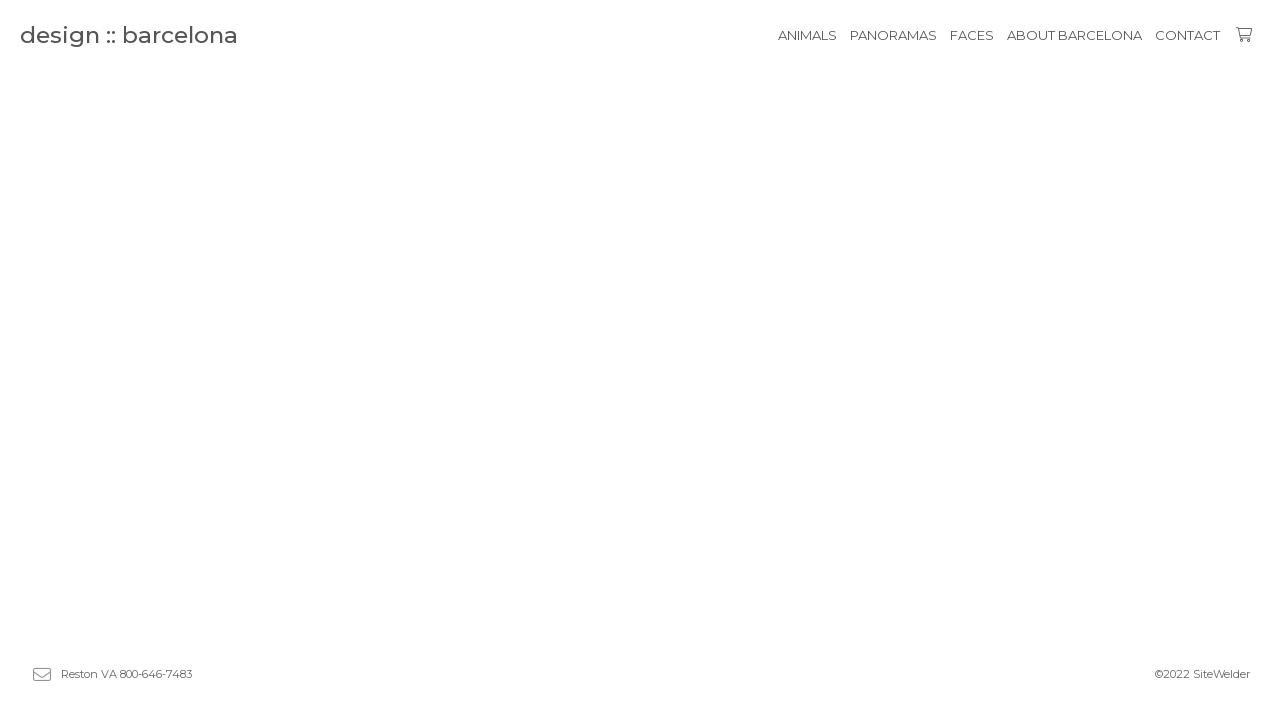

--- FILE ---
content_type: text/html; charset=UTF-8
request_url: https://sitewelder10821.sitewelder.com/portfolio.html?folio=PEOPLE
body_size: 6033
content:
<!DOCTYPE html>
<!--  Created and hosted by SiteWelder : https://www.sitewelder.com  -->




	
	



<html xmlns="http://www.w3.org/1999/xhtml">
<head>

<script src="//code.jquery.com/jquery-1.9.1.js"></script>
<meta name="serverip" value="foghorn"/>
<META HTTP-EQUIV="imagetoolbar" CONTENT="no">
<META NAME="description" CONTENT=" |   | ">
<META NAME="keywords" CONTENT="">

<script src="https://kit.fontawesome.com/fc42bf0aa2.js" crossorigin="anonymous"></script>
<link rel="preconnect" href="https://fonts.googleapis.com">
<link rel="preconnect" href="https://fonts.gstatic.com" crossorigin>
<link href="https://fonts.googleapis.com/css2?family=Noto+Sans:ital,wght@0,100..900;1,100..900&family=Open+Sans:ital,wght@0,300..800;1,300..800&display=swap" rel="stylesheet">




	
	
	
	
	<link href='https://fonts.googleapis.com/css?family=Montserrat:300,400,500,600,700' rel='stylesheet' type='text/css'>
	

<title>Portfolio | SiteWelder design :: barcelona</title>
<link href="/styles.css" rel="stylesheet" type="text/css">

<style type="text/css">
<!--
body {
	font-family: Montserrat; font-size: 14px; font-weight: normal; color: #444; background-color: #ffffff; margin:0;
}
* {
  box-sizing: border-box;
}
a { color: #660000; text-decoration: none; }

* {
  box-sizing: border-box;
}

.header { font-family: Verdana, Arial, Helvetica, sans-serif; font-size: 16px; font-weight: normal; }

.links { font-family: Montserrat; font-size: 13px; font-weight: normal;
text-transform:uppercase; 
}

.smallnav { font-family: Montserrat; font-size: 11px; font-weight: normal; text-transform:uppercase; } 

.logotext { font-family: Montserrat; font-size: 22px; font-weight: normal; }

.text { font-family: Montserrat; font-size: 14px; font-weight: normal; line-height: 1.8; }

.caption { font-family: Montserrat; font-size: 14px; font-weight: normal; text-decoration: none;}

.toplinks { font-family: Montserrat; font-size: 13px;text-transform:uppercase;  font-weight: normal; text-decoration: none; display: inline-block; margin:0; }


.chromestyle {
	width: 100%;
	z-index: 999999;
}
.chromestyle ul {
	width: 100%;
	padding: 0px 0;
	text-align: right; /*set value to "left", "center", or "right"*/
	z-index: 999999;
}
.chromestyle ul li {
	display:inline-block;
	margin: 2px 1px;
	z-index: 999999;
}
.chromestyle ul li a {
	color: #555555;
	padding: 4px;
	margin: 0;
	text-decoration: none;
	z-index: 999999;
}

.chromestyle-sel {
	font-family: Montserrat;
	font-size: 30px;
	color: #555555;
	width: 100%;
	z-index: 9991;
}
.chromestyle-sel ul {
	width: 100%;
	padding: 0px 0;
	margin: 3px;
	text-align: center; /*set value to "left", "center", or "right"*/
	z-index: 9991;
}
.chromestyle-sel ul li {
	display: inline;
	color: #555555;
	z-index: 999999;
}
.chromestyle-sel ul li a {
	padding: 8px;
	margin: 0;
	text-decoration: none;
	color: #000000;
	z-index: 999999;
}

/* ######### Style for Drop Down Menu ######### */

.dropmenudiv {
	position:absolute;
	top: 0;
	margin-top:5px;
	margin-left: 0px;
	margin-right: 0px;
	border-right: 1px solid #e8e8e8;
	border-left: 1px solid #e8e8e8;
	border-bottom: 1px solid #e8e8e8;
	font-weight: normal;
	font-family: Montserrat;
	z-index:999999;
	width: auto;
	min-width: 150px;
	max-width: 450px;
	visibility: hidden;
	color: #555555;
	z-index: 999999;
	box-shadow: 0px 2px 6px rgba(0,0,0,0.4);
}
.dropmenudiv a {
	margin-left: 0px;
	margin-right: 0;
	display: block;
	padding: 8px 8px 8px 8px;
	text-decoration: none;
	font-weight: normal;
	color: #555555;
	background: #fff;
	text-align: left; /*set value to "left", "center", or "right"*/
	z-index: 999999;
	line-height: 1.6em;
}

* html .dropmenudiv a{ /*IE only hack*/
	width: 100%;
}

.dropmenudiv a:hover{ /*THEME CHANGE HERE*/
	text-decoration: none;
	font-weight: normal;
	color: #555555;
	z-index: 999999;
}
.bottomnavencloser {
	position:relative;  background: transparent; z-index:10;
}
.bottomnavicons {
	display:inline-block;
	vertical-align:middle;
	font-size: 1.0rem;
}

.enterLinkPageOne {
	font-size: 0.8rem;
	text-transform: uppercase;
	letter-spacing: 0.3rem;
	padding: 6px 8px;
	display: inline-block;
	margin:20px auto 0 auto;
	border: 1px solid rgba(68, 68, 68, 0.4);
	opacity:1.0;
	line-height:normal;
} 
.enterLinkPageOne a {
	 color: rgba(68, 68, 68, 0.75); opacity:0.9; transition: letter-spacing .25s ease-out, color .25s ease-out; 
}
.enterLinkPageOne a:hover {
	letter-spacing: .4rem;
	color: rgba(68, 68, 68, 1.0);
}
.homepagetext {
	display:inline-block;
	width:auto;
	padding:0;
	max-width: 1200px;
	text-align:center;
	margin: 0 auto;
	padding: 2px 15px;
}
.logotext {
	 line-height: normal;
}
.logotext img {
	 width:auto; max-height:60px !important;
}
.logodivtext img {
	 width:auto; max-height:60px !important;
}
.logodivtext, .logodivtext a {
	color: #555;
}

.logodiv { display:table-cell; text-align:left; padding-left:20px; vertical-align:middle; width:40%; max-width:calc(100% - 60%); }
.logodiv img { height: auto !important; max-height: 65px !important; width: auto !important; max-width:100% !important;}

.navdiv { width: auto; }
.navbarRightLinks {
	display:table-cell;
	text-align:right;
	padding-right: 20px;
	vertical-align: middle;
	width:58%; max-width:calc(100% - 42%);
}
.toplinks a {   
 	color: #555; text-decoration: none; padding: 8px 4px 8px 4px; transition: color .35s ease;
} 
.toplinks a:hover {
	 color: #000000; background-color: none; text-decoration:none;
}
.toplinks-sel {
	font-family: Montserrat; font-size: 13px; font-weight: bold; text-transform:uppercase; display: inline-block; margin:0;
}
.toplinks-sel a {   
 	color: #444; padding: 8px 4px 8px 4px;
}
.toplinks-sel a:hover {
	 color: #444; background-color: transparent; text-decoration:none;
}

.navbarback {
	background:#fff; height:70px;
}
.bottomnavarea {
	/* border-top: 1px solid rgba(102, 102, 102, 0.25); */
	margin:0 auto 8px auto;
	padding-right: 25px;
	padding-left: 25px;
	padding-top: 0;
	min-height:40px;
	line-height: 1.0rem;
}
.bottomnavleft {
	display:table-cell;
	padding:4px;
	text-align:left;
	width:40%;
	vertical-align:middle;
}
.bottomnavright {
	display:table-cell;
	padding:4px;
	text-align:right;
	width:60%;
	vertical-align:middle;
}

.bottomlinks {
	font-family: Montserrat;
	font-weight: normal; text-decoration: none; padding-top: 0px; padding-right: 2px; padding-bottom: 0px; padding-left: 2px;
	color:#666666; font-size: 0.7rem;
}
.bottomlinks a:link, .bottomlinks a:visited {   
 	color:#666666; padding-top: 1px; padding-right: 3px; padding-bottom: 1px; padding-left: 3px; text-decoration: none;
}
.bottomlinksmail {
	font-size: 1.1rem; padding-right:5px;
}

.bottombottomlinks {
	font-family: Montserrat;
	font-size: 0.75em;
	font-weight: normal;
	text-decoration: none; color:#666666; 
	line-height: 1.0rem;
}
.bottombottomlinks a:link, .bottombottomlinks a:visited {   
 	color: #666666;
	 text-decoration: none;
}

.bottombottomlinksemail {
	font-family: Montserrat;
	font-size: 0.85em;
	font-weight: normal;
	text-decoration: none;
	padding-top: 6px;
	padding-right: 6px;
	padding-bottom: 6px;
	padding-left: 6px;
	line-height: 1.0rem;
}
.bottombottomlinksemail a {   
 	color:#666666; 
	padding-top: 2px;
	padding-right: 4px;
	padding-bottom: 2px;
	padding-left: 4px;
	text-decoration: none;
}
.bottomlinkssocial {
	display:table-cell;
	vertical-align:middle;
}
.bottomlinkscopyright {
	line-height: normal;
	width:100%;
	max-width: 300px;
	display:table-cell;
	vertical-align:middle;
	font-size: 0.7rem;
	white-space: nowrap;
	overflow: hidden;
	text-overflow: ellipsis;
}
.bottomimagenav {
	padding-bottom:5px;
}
.bottomimagenavtext {
	display:inline-block;
	vertical-align:middle;
	padding-left:2px;
	color:#666666;
	text-transform: uppercase;
	letter-spacing: 0.08rem;
}
.bottomimagenavtext a {
	color:#666666;
}
.shoppingicon {
	font-size:0.9em; margin-left:3px
}
.socialIcons img {
	width:auto;
	max-height:18px !important;
}
.socialIcons {
	padding: 0 3px 0 3px;
	white-space: nowrap;
}
.socialIcons a:hover {
	background-color: transparent;
}
.socialIcons {
	padding: 0 3px 0 3px;
}
.picHolderSmall {
	background: #d2d2d2; margin:8px 6px 8px 6px; font-size: 13px;
}
.picHolderSmall a {
	opacity: 1.0;  transition: opacity .25s ease-out;
}
.picHolderSmall a:hover {
	opacity: 0.7;
}
.picThumbSmall{
	width: 100%; max-width:280px; height: 220px; margin: 10px; background-position: center center; background-size:contain; background-repeat: no-repeat;
}
	
.contentDivHolder {
	padding-left:25px; padding-right:25px; max-width: 1200px; margin-left: auto; margin-right: auto; 
	height:100vh;
	
		max-height: calc(100vh - 206px);
	
}
.contentDivHolder img {
	max-width: 100% !important; height: auto !important;
}
.picpic { z-index: 5; }
.imageDivWidth { width:100%; max-width: 100%; margin:0 auto;}
.imageDivHeight { height:100%; max-height: 900px; max-height: calc(100vh - 250px); }
.captionHolder {  max-width: 1500px; padding-right:10px; padding-left; 10px}
.contentmargintop { margin-top: 20px }

.grow1 { transition: all .25s ease; }
.grow1:hover { transform: scale(1.05);}

.grow2 { transition: all .5s ease; }
.grow2:hover { transform: scale(1.025);}

.grow3 { transition: all .5s ease; }
.grow3:hover { transform: scale(1.012);}

.shrink { transition: all .5s ease; }
.shrink:hover { transform: scale(0.95);}

.shrink2 { transition: all .5s ease; }
.shrink2:hover { transform: scale(0.975);}

.shrink3 { transition: all .5s ease; }
.shrink3:hover { transform: scale(0.99);}

.container {
	display: table;
	width: auto;
	background: #ffffff;
}
nav > div.container {
	display: none;
	width:100%;
	text-align: left;
	position: fixed;
	left:0;
	top:70px;
	height:100%;
	margin-bottom: 0;
	padding-bottom: 10px;
	padding-top: 20px;
	overflow: auto;
	z-index: 1001 !important;
}
nav ul {
	margin: 0 auto;
	width: 100%;
	padding-inline-start: 20px;
	font-family: Montserrat; font-size: 13px; font-weight: normal;
text-transform:uppercase;
}
nav li {
	display: block;
	list-style: none;
	clear: both;
	font-size: 1em;
	padding: 2px;
	line-height: 2.75em;
}
nav > div > div > ul > li:last-of-type {
	border-bottom: none;
}
nav > div > div > ul > li {
	border-bottom: 1px solid rgba(85, 85, 85, 0.25);
	margin: 0 3em 0 0;
}
nav > div > div > ul > li a:link, nav > div > div > ul > li a:visited {
	color: #555555;
	opacity: 1.0;
}
nav > div > div > ul > li a:link, nav > div > div > ul > li a:visited {
	color: #555555;
	opacity: 1.0;
}
nav > div > div > ul > li > ul{
	list-style-type: none;
	margin-left: 0;
	padding-left: 0;
}
nav > div > div > ul > li > ul > li a:link, nav > div > div > ul > li > ul > li a:visited{
	color: #555555;
	opacity: 0.8;
}
nav > div > div > ul > li a:not(:only-child):link, nav > div > div > ul > li > ul + a:not(:only-child):visited {
	color: #555555;
	opacity: 1.0;
}
.displaydropdownicon {
	display:none;
}
.logodivtext { 	white-space: nowrap; overflow: hidden; text-overflow: ellipsis;  width:40vw; max-width:calc(100vw - 60%); }

 
/* MEDIA QUERIES */

@media screen and (max-width: 1023px) {
	 .toplinks, .toplinks-sel {
		 font-size: 0.9em; 
	 }
}
@media screen and (max-width: 768px) {
	.nodisplay767, .nodisplay768 {
		display:none;
	}
	.navbarRightLinks {
		display:none;
	}
	.displaydropdownicon {
		display:table-cell;
	}
	.dropDownIcon {
		display:table-cell;
		height:70px;
		vertical-align:middle;
		font-size: 28px;
		width:80px;
	}
	.displaydropdownicon {
		display:block;
		width:100%;
		padding-right: 0;
		text-align:right;
	}
	.logodivtext {  width:100vw; max-width:calc(100vw - 105px); }
	.contentDivHolder {
		padding-left:15px;
		padding-right:15px;
		min-height:600px;
	}
	.logodiv {
		width: calc(100vw - 100px);
		max-width: calc(100vw - 100px);
	}
	.toplinks, .toplinks-sel {
		font-size: 0.75em; 
	}
	.toplinks a, .toplinks-sel a {
		padding: 8px 2px 8px 2px;
	} 
	.bottomlinkssocial {
		display:none;
	}
	.bottomlinkscopyright, .bottomlinks {
		font-size: 0.6rem;
	}
	.bottomlinksmail {
		font-size: 1.0rem;
	}
	.bottomnavicons {
		font-size: 0.95rem;
	}
	.bottomnavleft {
		width:30px;
	}
	.bottomnavright {
		width:100%;
	}
	.logotext { font-size: 22px; }
}

@media screen and (max-width: 640px) {
	.text {font-size:0.9rem} 
}
@media screen and (max-width: 480px) {
	.bottomimagenavtext {
	 display: none;
	}
	.contentmargintop {
		margin-top: 20px 
	}
	.bottomnavarea {
		margin:0 auto 0 auto;
	}
}
@media screen and (max-width: 360px) {
	.contentmargintop { 
		margin-top: 15px 
	}
}

-->
</style>

<script language="JavaScript">
<!--
function NewWindow(mypage, myname, w, h, scroll) {
var winl = (screen.width - w) / 2;
var wint = (screen.height - h) / 3;
winprops = 'height='+h+',width='+w+',top='+wint+',left='+winl+',scrollbars='+scroll+',notresizable'
win = window.open(mypage, myname, winprops)
if (parseInt(navigator.appVersion) >= 4) { win.window.focus(); }
}
//-->
</script>
<meta name="viewport" content="width=device-width, initial-scale=1.0, user-scalable=0">
<script type="text/javascript" src="https://ajax.googleapis.com/ajax/libs/jquery/1.4.4/jquery.min.js"></script>

	<script language="JavaScript">
		<!--
		function NewWindowEmail(mypage, myname, w, h, scroll) {
		var winl = (screen.width - w) / 2;
		var wint = (screen.height - h) / 3;
		winprops = 'height='+h+',width='+w+',top='+wint+',left='+winl+',scrollbars='+scroll+',notresizable'
		win = window.open(mypage, myname, winprops)
		if (parseInt(navigator.appVersion) >= 4) { win.window.focus(); }
		}

		function clicker(theElement){
			var thediv=document.getElementById(theElement);
			if(thediv.style.display == "none"){
				thediv.style.display = "";
		
				
			} else {
				thediv.style.display = "none";				
			}
		
			return false;
		}

		//-->
	</script>
<script type="text/javascript" src="/chromejs/chrome.js"></script>
<style type="text/css" rel="stylesheet">

.galleryThumbDisplay, .gallThumbDisplay2, .portfolioThumbDisplay, .portThumbDisplay2 {
	Xbackground: rgba(68, 68, 68, 0.1); color:#444; 
}
.galleryThumbDisplay a, .gallThumbDisplay2 a, .portfolioThumbDisplay a, .portThumbDisplay2 a {
	Xbackground: rgba(68, 68, 68, 0.1); color:#444; transition: opacity .25s ease-out;
}
.galleryThumbDisplay a:hover, .gallThumbDisplay2 a:hover, .portfolioThumbDisplay a:hover, .portThumbDisplay2 a:hover {
 opacity: 0.75;
}

.galleryCaptionArea a, .portfolioCaptionArea a {
	color:#444;
}
.portfolioCaptionArea a {
	color:#444;
}

.galleryThumbImage {
	background-position: center center; background-repeat: no-repeat;
}
.mainImageHolder {
	width:100%;
	text-align:center;
	height:100vh;
	max-height: calc(100vh - 132px);
	padding-bottom:50px;
	display:table;
}
.imageDivHolder { 
	display:table-cell;
	height:100%;
	padding: 5px 10px 10px 10px; 
	vertical-align:middle !important;
}
#imageDivHolderLoader {
	display:none;
}

/* FOR IPHONE, mainly due to height display differences */
@media screen and (max-width: 767px) {
	.pageContentTableDiv, .mainImageHolder  { 
		max-height: calc(100vh - 197px) !important;
	}
}
/* END IPHONE MEDIA QUERY */

</style>

<script>
        $(document).ready(function(){
            $("#imageDivHolderLoader").fadeIn(500);
        });
</script>

<style>.portfolioThumbDisplay {	display: inline-block;	position: relative;	margin: 8px;	padding: 20px 10px 10px 10px;			width: 31%;		width: calc(32% - 30px);		}.portThumbDisplay2 {	display: inline-block;	position: relative;	margin: 8px;	padding: 20px 10px 10px 10px;	width: 47%;	width: calc(48% - 30px);	}.portfolioThumbImage {	background-position: center center; background-repeat: no-repeat; background-size:contain;}.portfolioCaptionArea {	font-family: Montserrat;	font-size: 0.9rem;	font-weight: normal;	padding-top: 5px;	line-height: auto;	white-space: nowrap;	width: 98%;                   	overflow: hidden;	text-overflow: ellipsis;}.galleryThumbDisplay {	display: inline-block;	position: relative;	margin: 8px;	padding: 10px 10px 10px 10px;			width: 31%;		width: calc(31% - 30px);		 }.gallThumbDisplay2 {	display: inline-block;	position: relative;	margin: 8px;	padding: 20px 10px 10px 10px;	width: 48%;	width: calc(48% - 30px);		max-width: 1490px !important;}.galleryThumbImage {	background-position: center center; background-repeat: no-repeat; background-size:cover;}.galleryCaptionArea {	font-family: Montserrat;	font-size: 0.9rem;	font-weight: normal;	padding-top: 5px;	line-height: auto;	white-space: nowrap;	width: 98%;                   	overflow: hidden;	text-overflow: ellipsis;}@media screen and (max-width: 900px) {	.portfolioThumbDisplay {		width: 47%;		width: calc(48% - 35px);	}	.galleryThumbDisplay {					width: 48.0%;			width: calc(48% - 35px);			}	}}@media screen and (max-width: 600px) {	.portfolioThumbDisplay {		width: 98%;		width: calc(100% - 30px) !important;	}	.portThumbDisplay2 {		width: 98%;		width: calc(100% - 30px) !important;		}	.galleryThumbDisplay {		width: 98.0%;		width: calc(100% - 30px) !important;	}	.gallThumbDisplay2 {		width: 98.0%;		width: calc(100% - 30px) !important;	}}@media screen and (max-width: 480px) {	.portfolioThumbDisplay {		width: 98%;		width: calc(100% - 40px) !important;	}	.portThumbDisplay2 {		width: 98%;		width: calc(100% - 40px) !important;		}	.galleryThumbDisplay {		width: 98.0%;		width: calc(100% - 40px) !important;	}	.gallThumbDisplay2 {		width: 98.0%;		width: calc(100% - 40px) !important;	}	.galleryThumbImage {		background-position: center center !important;	}}</style>



<style>.logotext {
    font-family: Montserrat;
    font-size: 23px;
    font-weight: 500;
}

li.FotomotoPrintButton a {
    text-indent: -9999px !important;
    display: block;
    width: 88px !important;
    height: 38px !important;
    background: transparent url(/artmscly/purchase-light.png) no-repeat top left;
    background-size: contain !important;
}</style><meta name="robots" content="noindex" />


</head>

<body>

<div align="center">
	<!-- top links -->
	
<div class="tableDivDisplay width100pc margin0 pad0 navbarback">

	<div class="logodiv">
			
			 <div class="logodivtext logotext">
			 <a href="/index.html">design :: barcelona</a>
			 </div>
			
		
	</div>
	
	<!-- dropdown menu -->
		<div class="displaydropdownicon">
			<div class="dropDownIcon heightNav vertAlignMiddle"><a href="#" onclick="$('nav > div.container').slideToggle(200);" style="color:#000000;"><i class="fa-light fa-bars" style="margin-right:5px; opacity:1.0;"></i></a></div>
			<nav><div class="container width100pc navfont" style="overflow:auto; padding-bottom:10px; min-height: 100vh); text-align: center; z-index: 999; overflow:auto;">	<div style="display:inline-block; width:auto; margin:0 auto; padding-top: 15px; padding-right:0; padding-left:0; padding-bottom: 110px">					<div class="displayinlineblock width100pc padbottom15">			<a id="FotomotoViewCart" class="FotomotoViewCart" href="#" style="color:#444"><i class="fa-light fa-shopping-cart" aria-hidden="true" style="font-size:1.1rem;"></i>			</a>		</div>			<ul>																																																																																																							<li>						<a href="/portfolio.html?folio=ANIMALS">						<div style="font-weight:bold; padding-left:0">ANIMALS</div>						</a>																																																																																	</li>															<li>						<a href="/portfolio.html?folio=PANORAMAS">						<div style="font-weight:bold; padding-left:0">PANORAMAS</div>						</a>																																																																																	</li>															<li>						<a href="/portfolio.html?folio=FACES">						<div style="font-weight:bold; padding-left:0">FACES</div>						</a>																																																																																	</li>																																																		<li>								<a href="/content.html?page=1" target="_top">ABOUT BARCELONA</a>								</li>																																	<li>								<a href="/content.html?page=2" target="_top">CONTACT</a>								</li>																																																																																																																																																																																																																																																																																																																																																																																														<!--Info pages drop down menu -->															</ul>	</div>	</div></nav>		
		</div>
		

	<div class="navbarRightLinks" >

		<div class="chromestyle links" id="chromemenu">
			<ul>
		
			
			

			
							
				
			

			
									
				
			

			
			
			

			
			
			
			
		
				

				

						
					<li>
					
					<a href="/portfolio.html?folio=ANIMALS" >
					
					ANIMALS</a>
					</li>	
							
					<li>
					
					<a href="/portfolio.html?folio=PANORAMAS" >
					
					PANORAMAS</a>
					</li>	
							
					<li>
					
					<a href="/portfolio.html?folio=FACES" >
					
					FACES</a>
					</li>	
					
					
					
				
			

						
					<li><a href="/content.html?page=1">ABOUT BARCELONA</a></li>
	
			
			

						
					<li><a href="/content.html?page=2">CONTACT</a></li>
	
			
			

						
					
	
			
			

						
					
	
			
			

						
					
	
			
			

						
					
	
			
			

						
					
	
			
			

						
					
	
			
			

						
					
	
			
			

						
					
	
			
			

						
					
	
			
			

						
					
	
			
			

						
					
	
			
			

						
					
	
			
			

						
					
	
			
			

						
					
	
			
			

						
					
	
			
			

						
					
	
			
			

						
					
	
			
			

						
					
	
			
			

						
					
	
			
				
	
			<li class="pad3 textpoint9rem"><a id="FotomotoViewCart" class="FotomotoViewCart" ><i class="fa-light fa-shopping-cart" aria-hidden="true"></i></a></li>

			</ul>
		</div>		

		
	</div>
	
</div>


<script type="text/javascript">
cssdropdown.startchrome("chromemenu")
</script>



	
	<div>
	
	
	


<!-- begin main content area -->
<div class="mainImageHolder">

	<!-- start middle content area -->
	<div class="imageDivHolder">
		<div id="imageDivHolderLoader">
				<!-- start middle content area -->
				<!--  List of Galleries  -->

				

				



				
		</div>	
	</div>	

	<!-- END middle content area -->
</div>
	
	</div>
</div>



<div class="bottomnavencloser">
<footer>
	
	<!-- bottom email and copyright -->
	<div class="bottomnavarea">
		<div style="margin-bottom:0;" class="tableDivDisplay imageDivWidth">
			
			<div class="bottomnavleft">
				
					<div class="bottomlinksmail tableCellDisplay pad4 vertalignmiddle"><a href="/mailer.html" onclick="NewWindow(this.href,'name','760','560','no');return false;"><i class="fa-light fa-envelope" aria-hidden="true" style="color:#666666; opacity: 0.7;"></i></a></div>
					
					<div class="bottomlinks tableCellDisplay pad4 vertalignmiddle nodisplay767">&nbsp;Reston&nbsp;VA&nbsp;800-646-7483</div>
				
			</div>
			

			<div class="bottomnavright bottombottomlinks">
				<div class="displaytable" style="margin: 0 0 0 auto;">
					<div class="bottomlinkssocial"></div>
					<div class="bottomlinkscopyright">©2022 SiteWelder</div>
				</div>
			</div>

		</div>
	</div>
	
</footer>
</div>

</div>






	
	<script type="text/javascript" src="//widget.fotomoto.com/stores/script/25864c139baf166c041e1a43df83d415e6579476.js"></script><style type="text/css">	.FotomotoToolbarClass { 		display:none !important;        }	.FotomotoPrintButton a {		display:none !important;	}	li.FotomotoPrintButton a { 		display:none !important;	}   .FotomotoBar {         float:right !important;        width: 72px;        }	.FotomotoCardButton a {		display: none !important;	}	.FotomotoLicenseButton a {		display: none !important;	}	.FotomotoECardButton a {		display: none !important;	}	.FotomotoSep1 { 		display:none !important;	}	.FotomotoSep2 { 		display:none !important;	}	.FotomotoSep3 { 		display:none !important;	}	.FotomotoSep4 { 		display:none !important;	}	</style>


<script src="/js/js.js"></script>
<script defer
  src="//assets.pinterest.com/js/pinit.js"
  data-pin-build="parsePinBtns"></script>
</body>
</html>
